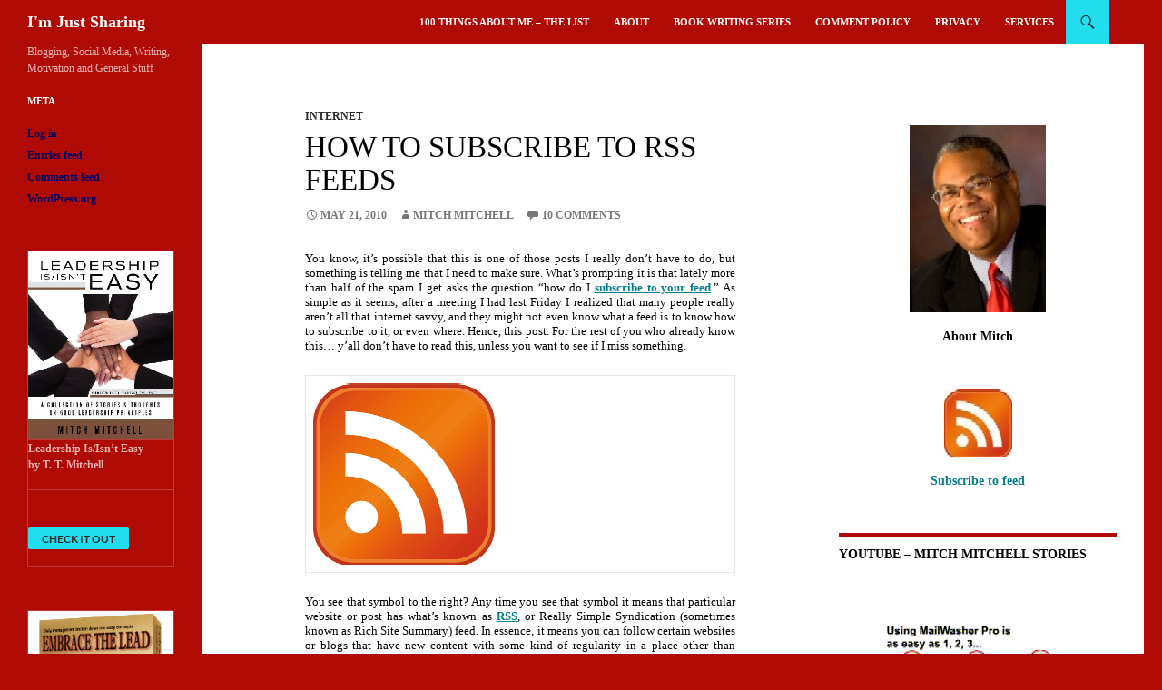

--- FILE ---
content_type: text/html; charset=UTF-8
request_url: http://www.imjustsharing.com/how-to-subscribe-to-rss-feeds/
body_size: 13490
content:
<!DOCTYPE html>
<html lang="en-US" prefix="og: http://ogp.me/ns# article: http://ogp.me/ns/article# fb: http://ogp.me/ns/fb#">
<head>
	<meta charset="UTF-8">
	<meta name="viewport" content="width=device-width, initial-scale=1.0">
	<link media="all" href="http://www.imjustsharing.com/wp-content/cache/autoptimize/css/autoptimize_94b1717495fde271e9b4413f3e2d189f.css" rel="stylesheet"><title>How To Subscribe To RSS Feeds | I&#039;m Just Sharing</title>
	<link rel="profile" href="https://gmpg.org/xfn/11">
	<link rel="pingback" href="http://www.imjustsharing.com/xmlrpc.php">
	<meta name='robots' content='max-image-preview:large' />
<link rel='dns-prefetch' href='//www.imjustsharing.com' />
<link rel="alternate" type="application/rss+xml" title="I&#039;m Just Sharing &raquo; Feed" href="https://www.imjustsharing.com/feed/" />
<link rel="alternate" type="application/rss+xml" title="I&#039;m Just Sharing &raquo; Comments Feed" href="https://www.imjustsharing.com/comments/feed/" />
<link rel="alternate" type="application/rss+xml" title="I&#039;m Just Sharing &raquo; How To Subscribe To RSS Feeds Comments Feed" href="https://www.imjustsharing.com/how-to-subscribe-to-rss-feeds/feed/" />
<link rel="alternate" title="oEmbed (JSON)" type="application/json+oembed" href="https://www.imjustsharing.com/wp-json/oembed/1.0/embed?url=https%3A%2F%2Fwww.imjustsharing.com%2Fhow-to-subscribe-to-rss-feeds%2F" />
<link rel="alternate" title="oEmbed (XML)" type="text/xml+oembed" href="https://www.imjustsharing.com/wp-json/oembed/1.0/embed?url=https%3A%2F%2Fwww.imjustsharing.com%2Fhow-to-subscribe-to-rss-feeds%2F&#038;format=xml" />












<script src="http://www.imjustsharing.com/wp-includes/js/jquery/jquery.min.js" id="jquery-core-js"></script>


<link rel="https://api.w.org/" href="https://www.imjustsharing.com/wp-json/" /><link rel="alternate" title="JSON" type="application/json" href="https://www.imjustsharing.com/wp-json/wp/v2/posts/3328" /><link rel="EditURI" type="application/rsd+xml" title="RSD" href="https://www.imjustsharing.com/xmlrpc.php?rsd" />
<meta name="generator" content="WordPress 6.9" />
<link rel="canonical" href="https://www.imjustsharing.com/how-to-subscribe-to-rss-feeds/" />
<link rel='shortlink' href='https://www.imjustsharing.com/?p=3328' />
<meta property="og:title" name="og:title" content="How To Subscribe To RSS Feeds" />
<meta property="og:type" name="og:type" content="article" />
<meta property="og:url" name="og:url" content="https://www.imjustsharing.com/how-to-subscribe-to-rss-feeds/" />
<meta property="og:description" name="og:description" content="You know, it&#039;s possible that this is one of those posts I really don&#039;t have to do, but something is telling me that I need to make sure. What&#039;s prompting it is that lately more than half of the spam I get asks the question &quot;how do I subscribe to your feed.&quot; As simple as &hellip; Continue reading How To Subscribe To RSS Feeds &rarr;" />
<meta property="og:locale" name="og:locale" content="en_US" />
<meta property="og:site_name" name="og:site_name" content="I&#039;m Just Sharing" />
<meta property="twitter:card" name="twitter:card" content="summary" />
<meta property="article:tag" name="article:tag" content="blogs" />
<meta property="article:tag" name="article:tag" content="Feedreader" />
<meta property="article:tag" name="article:tag" content="Google Reader" />
<meta property="article:tag" name="article:tag" content="RSS feeds" />
<meta property="article:tag" name="article:tag" content="subscriptions" />
<meta property="article:tag" name="article:tag" content="websites" />
<meta property="article:section" name="article:section" content="Internet" />
<meta property="article:published_time" name="article:published_time" content="2010-05-21T09:00:13-04:00" />
<meta property="article:modified_time" name="article:modified_time" content="2021-11-08T13:21:32-05:00" />
<meta property="article:author" name="article:author" content="https://www.imjustsharing.com/author/admin/" />
		
		
	
<!-- START - Open Graph and Twitter Card Tags 3.3.7 -->
 <!-- Facebook Open Graph -->
  <meta property="og:site_name" content="I&#039;m Just Sharing"/>
  <meta property="og:title" content="How To Subscribe To RSS Feeds"/>
  <meta property="og:url" content="https://www.imjustsharing.com/how-to-subscribe-to-rss-feeds/"/>
 <!-- Google+ / Schema.org -->
 <!-- Twitter Cards -->
  <meta name="twitter:title" content="How To Subscribe To RSS Feeds"/>
  <meta name="twitter:url" content="https://www.imjustsharing.com/how-to-subscribe-to-rss-feeds/"/>
  <meta name="twitter:description" content="You know, it&#039;s possible that this is one of those posts I really don&#039;t have to do, but something is telling me that I need to make sure.  What&#039;s prompting it is that lately more than half of the spam I get asks the question &quot;how do I subscribe to your feed.&quot;  As simple as it seems, after a meeting I"/>
  <meta name="twitter:card" content="summary_large_image"/>
 <!-- SEO -->
 <!-- Misc. tags -->
 <!-- is_singular -->
<!-- END - Open Graph and Twitter Card Tags 3.3.7 -->
	
</head>

<body class="wp-singular post-template-default single single-post postid-3328 single-format-standard custom-background wp-embed-responsive wp-theme-twentyfourteen wp-child-theme-twentyfourteen-child masthead-fixed singular">
<a class="screen-reader-text skip-link" href="#content">
	Skip to content</a>
<div id="page" class="hfeed site">
		
	<header id="masthead" class="site-header">
		<div class="header-main">
							<h1 class="site-title"><a href="https://www.imjustsharing.com/" rel="home" >I&#039;m Just Sharing</a></h1>
			
			<div class="search-toggle">
				<a href="#search-container" class="screen-reader-text" aria-expanded="false" aria-controls="search-container">
					Search				</a>
			</div>

			<nav id="primary-navigation" class="site-navigation primary-navigation">
				<button class="menu-toggle">Primary Menu</button>
				<div id="primary-menu" class="nav-menu"><ul>
<li class="page_item page-item-9465"><a href="https://www.imjustsharing.com/100-things-about-me-the-list/">100 Things About Me &#8211; The List</a></li>
<li class="page_item page-item-2"><a href="https://www.imjustsharing.com/about/">About</a></li>
<li class="page_item page-item-849"><a href="https://www.imjustsharing.com/book-writing/">Book Writing Series</a></li>
<li class="page_item page-item-2246"><a href="https://www.imjustsharing.com/comment-policy/">Comment Policy</a></li>
<li class="page_item page-item-1367"><a href="https://www.imjustsharing.com/privacy/">Privacy</a></li>
<li class="page_item page-item-7226"><a href="https://www.imjustsharing.com/services/">Services</a></li>
</ul></div>
			</nav>
		</div>

		<div id="search-container" class="search-box-wrapper hide">
			<div class="search-box">
				<form role="search" method="get" class="search-form" action="https://www.imjustsharing.com/">
				<label>
					<span class="screen-reader-text">Search for:</span>
					<input type="search" class="search-field" placeholder="Search &hellip;" value="" name="s" />
				</label>
				<input type="submit" class="search-submit" value="Search" />
			</form>			</div>
		</div>
	</header><!-- #masthead -->

	<div id="main" class="site-main">

	<div id="primary" class="content-area">
		<div id="content" class="site-content" role="main">
			
<article id="post-3328" class="post-3328 post type-post status-publish format-standard hentry category-internet tag-blogs tag-feedreader tag-google-reader tag-rss-feeds tag-subscriptions tag-websites">
	
	<header class="entry-header">
				<div class="entry-meta">
			<span class="cat-links"><a href="https://www.imjustsharing.com/category/internet/" rel="category tag">Internet</a></span>
		</div>
			<h1 class="entry-title">How To Subscribe To RSS Feeds</h1>
		<div class="entry-meta">
			<span class="entry-date"><a href="https://www.imjustsharing.com/how-to-subscribe-to-rss-feeds/" rel="bookmark"><time class="entry-date" datetime="2010-05-21T09:00:13-04:00">May 21, 2010</time></a></span> <span class="byline"><span class="author vcard"><a class="url fn n" href="https://www.imjustsharing.com/author/admin/" rel="author">Mitch Mitchell</a></span></span>			<span class="comments-link"><a href="https://www.imjustsharing.com/how-to-subscribe-to-rss-feeds/#comments">10 Comments</a></span>
						</div><!-- .entry-meta -->
	</header><!-- .entry-header -->

		<div class="entry-content">
		<p>You know, it&#8217;s possible that this is one of those posts I really don&#8217;t have to do, but something is telling me that I need to make sure.  What&#8217;s prompting it is that lately more than half of the spam I get asks the question &#8220;how do I <a href="https://www.imjustsharing.com/subscribing-to-rss-feeds/">subscribe to your feed</a>.&#8221;  As simple as it seems, after a meeting I had last Friday I realized that many people really aren&#8217;t all that internet savvy, and they might not even know what a feed is to know how to subscribe to it, or even where.  Hence, this post.  For the rest of you who already know this&#8230; y&#8217;all don&#8217;t have to read this, unless you want to see if I miss something.</p>
<table border="0" align="right" cellpadding="5" cellspacing="5">
<tr>
<td><img decoding="async" src="https://www.imjustsharing.com/feed-icon.png" border="0" width="200"></td>
</tr>
</table>
<p> You see that symbol to the right?  Any time you see that symbol it means that particular website or post has what&#8217;s known as <a href="http://www.commoncraft.com/rss_plain_english" target="_blank" rel="noopener">RSS</a>, or Really Simple Syndication (sometimes known as Rich Site Summary) feed.  In essence, it means you can follow certain websites or blogs that have new content with some kind of regularity in a place other than having to visit that website.  You can subscribe to the feed by clicking on that orange button whenever you see it and read it whenever you want to somewhere else.  I use a program called Feedreader, which is independent of a browser, and a lot of people use Google Reader, which uses the browser, but groups all the feeds in one place.  There are plenty of other options as well.</p>
<p>On websites, you might see that orange symbol in many different places, and sometimes it depends on the browser you&#8217;re using.  On Firefox, you&#8217;ll see that little symbol to the far right of the address bar.  On IE 8, you&#8217;ll see that symbol on the right next to the home button on the toolbar.  On some sites you&#8217;ll see that symbol elsewhere, and it might not be the orange symbol.  Seems that some sites will change the color of the symbol.  If you look on my blog, you see that symbol in the far right column, and underneath that you can decide to subscribe by email, which other sites also.  This means you&#8217;ll get any blog posts from me through email instead of a reader; many people like that instead.  Other sites will do this as well.</p>
<p>That&#8217;s pretty much all it takes for RSS subscriptions.  And those of us who blog love when people subscribe, as we want more people to read what we have to say.  I subscribe to many blogs and news sites, more than 200, although I think it might be time to pare down my list some.  We&#8217;ll see if I get to that.  Any questions?</p>
<p><!--lid=1--><br />
<img decoding="async" src="http://www.lduhtrp.net/jd77o26v0zKNSRQTOOKMMQSRUM" alt="" border="0" /><!--e--></p>
	</div><!-- .entry-content -->
	
	<footer class="entry-meta"><span class="tag-links"><a href="https://www.imjustsharing.com/tag/blogs/" rel="tag">blogs</a><a href="https://www.imjustsharing.com/tag/feedreader/" rel="tag">Feedreader</a><a href="https://www.imjustsharing.com/tag/google-reader/" rel="tag">Google Reader</a><a href="https://www.imjustsharing.com/tag/rss-feeds/" rel="tag">RSS feeds</a><a href="https://www.imjustsharing.com/tag/subscriptions/" rel="tag">subscriptions</a><a href="https://www.imjustsharing.com/tag/websites/" rel="tag">websites</a></span></footer></article><!-- #post-3328 -->
		<nav class="navigation post-navigation">
		<h1 class="screen-reader-text">
			Post navigation		</h1>
		<div class="nav-links">
			<a href="https://www.imjustsharing.com/ive-joined-a-health-club/" rel="prev"><span class="meta-nav">Previous Post</span>I&#8217;ve Joined A Health Club</a><a href="https://www.imjustsharing.com/an-interview-with-mirko-gosch/" rel="next"><span class="meta-nav">Next Post</span>An Interview With Mirko Gosch</a>			</div><!-- .nav-links -->
		</nav><!-- .navigation -->
		
<div id="comments" class="comments-area">

	
	<h2 class="comments-title">
		10 thoughts on &ldquo;How To Subscribe To RSS Feeds&rdquo;	</h2>

		
	<ol class="comment-list">
				<li id="comment-14393" class="comment even thread-even depth-1 parent">
			<article id="div-comment-14393" class="comment-body">
				<footer class="comment-meta">
					<div class="comment-author vcard">
						<img alt='' src='https://secure.gravatar.com/avatar/19da64065020f8c739d27696937d22b44e427c3a95791401d7db0d8d92acb5bc?s=34&#038;d=blank&#038;r=g' srcset='https://secure.gravatar.com/avatar/19da64065020f8c739d27696937d22b44e427c3a95791401d7db0d8d92acb5bc?s=68&#038;d=blank&#038;r=g 2x' class='avatar avatar-34 photo' height='34' width='34' decoding='async'/>						<b class="fn"><a href="http://wassupblog.com/" class="url" rel="ugc external nofollow">Sire</a></b> <span class="says">says:</span>					</div><!-- .comment-author -->

					<div class="comment-metadata">
						<a href="https://www.imjustsharing.com/how-to-subscribe-to-rss-feeds/#comment-14393"><time datetime="2010-05-21T11:08:41-04:00">May 21, 2010 at 11:08 AM</time></a>					</div><!-- .comment-metadata -->

									</footer><!-- .comment-meta -->

				<div class="comment-content">
					<p>Hey Mitch, I&#8217;m not sure I can quite make out that symbol. You don&#8217;t think you could make it a little bigger do you? 😀</p>
<p>Seriously though mate, I&#8217;m sure this post will help some people out.<br />
.-= Sire´s last blog ..<a href="http://wassupblog.com/speeding-up-your-blog-to-keep-your-readers-happy/">Speeding Up Your Blog To Keep Your Readers Happy</a> =-.</p>
				</div><!-- .comment-content -->

							</article><!-- .comment-body -->
		<ol class="children">
		<li id="comment-14396" class="comment byuser comment-author-admin bypostauthor odd alt depth-2">
			<article id="div-comment-14396" class="comment-body">
				<footer class="comment-meta">
					<div class="comment-author vcard">
						<img alt='' src='https://secure.gravatar.com/avatar/f3119126dae4e892a84c607fb1527a5c6f7fa715fa4e84dc9d48747576b512a4?s=34&#038;d=blank&#038;r=g' srcset='https://secure.gravatar.com/avatar/f3119126dae4e892a84c607fb1527a5c6f7fa715fa4e84dc9d48747576b512a4?s=68&#038;d=blank&#038;r=g 2x' class='avatar avatar-34 photo' height='34' width='34' decoding='async'/>						<b class="fn">Mitch</b> <span class="says">says:</span>					</div><!-- .comment-author -->

					<div class="comment-metadata">
						<a href="https://www.imjustsharing.com/how-to-subscribe-to-rss-feeds/#comment-14396"><time datetime="2010-05-21T13:40:55-04:00">May 21, 2010 at 1:40 PM</time></a>					</div><!-- .comment-metadata -->

									</footer><!-- .comment-meta -->

				<div class="comment-content">
					<p>Thanks Sire.  I thought about making it larger and smaller, then stuck with that height.  Hey, there are some vision-impaired folks who might read this, you know.  lol</p>
				</div><!-- .comment-content -->

							</article><!-- .comment-body -->
		</li><!-- #comment-## -->
</ol><!-- .children -->
</li><!-- #comment-## -->
		<li id="comment-14408" class="comment even thread-odd thread-alt depth-1 parent">
			<article id="div-comment-14408" class="comment-body">
				<footer class="comment-meta">
					<div class="comment-author vcard">
						<img alt='' src='https://secure.gravatar.com/avatar/0d470f14338261402c849a9d8a2a9ad2b942e1197fee838e0f50d81ef5bd628d?s=34&#038;d=blank&#038;r=g' srcset='https://secure.gravatar.com/avatar/0d470f14338261402c849a9d8a2a9ad2b942e1197fee838e0f50d81ef5bd628d?s=68&#038;d=blank&#038;r=g 2x' class='avatar avatar-34 photo' height='34' width='34' decoding='async'/>						<b class="fn">Charles Gulotta</b> <span class="says">says:</span>					</div><!-- .comment-author -->

					<div class="comment-metadata">
						<a href="https://www.imjustsharing.com/how-to-subscribe-to-rss-feeds/#comment-14408"><time datetime="2010-05-21T20:48:39-04:00">May 21, 2010 at 8:48 PM</time></a>					</div><!-- .comment-metadata -->

									</footer><!-- .comment-meta -->

				<div class="comment-content">
					<p>A friend of mine mentioned subscribing to my new blog through RSS &#8212; this was just yesterday &#8212; and while I&#8217;d heard of RSS, I had pretty much lumped it in with the other thousand unidentified acronyms floating in my brain. I really didn&#8217;t know what it was. But now I do. So thanks, Mitch!</p>
				</div><!-- .comment-content -->

							</article><!-- .comment-body -->
		<ol class="children">
		<li id="comment-14412" class="comment byuser comment-author-admin bypostauthor odd alt depth-2">
			<article id="div-comment-14412" class="comment-body">
				<footer class="comment-meta">
					<div class="comment-author vcard">
						<img alt='' src='https://secure.gravatar.com/avatar/f3119126dae4e892a84c607fb1527a5c6f7fa715fa4e84dc9d48747576b512a4?s=34&#038;d=blank&#038;r=g' srcset='https://secure.gravatar.com/avatar/f3119126dae4e892a84c607fb1527a5c6f7fa715fa4e84dc9d48747576b512a4?s=68&#038;d=blank&#038;r=g 2x' class='avatar avatar-34 photo' height='34' width='34' loading='lazy' decoding='async'/>						<b class="fn">Mitch</b> <span class="says">says:</span>					</div><!-- .comment-author -->

					<div class="comment-metadata">
						<a href="https://www.imjustsharing.com/how-to-subscribe-to-rss-feeds/#comment-14412"><time datetime="2010-05-21T22:23:46-04:00">May 21, 2010 at 10:23 PM</time></a>					</div><!-- .comment-metadata -->

									</footer><!-- .comment-meta -->

				<div class="comment-content">
					<p>No problem, Charles.  I figured there had to be someone out there who might not understand it, so I&#8217;m glad to help.</p>
				</div><!-- .comment-content -->

							</article><!-- .comment-body -->
		</li><!-- #comment-## -->
</ol><!-- .children -->
</li><!-- #comment-## -->
		<li id="comment-14422" class="comment even thread-even depth-1 parent">
			<article id="div-comment-14422" class="comment-body">
				<footer class="comment-meta">
					<div class="comment-author vcard">
						<img alt='' src='https://secure.gravatar.com/avatar/4f8938a6cbea822d239e6dee2184982baebb1cfbb2e641114ed62e19603f7083?s=34&#038;d=blank&#038;r=g' srcset='https://secure.gravatar.com/avatar/4f8938a6cbea822d239e6dee2184982baebb1cfbb2e641114ed62e19603f7083?s=68&#038;d=blank&#038;r=g 2x' class='avatar avatar-34 photo' height='34' width='34' loading='lazy' decoding='async'/>						<b class="fn">John Dilbeck</b> <span class="says">says:</span>					</div><!-- .comment-author -->

					<div class="comment-metadata">
						<a href="https://www.imjustsharing.com/how-to-subscribe-to-rss-feeds/#comment-14422"><time datetime="2010-05-22T11:35:45-04:00">May 22, 2010 at 11:35 AM</time></a>					</div><!-- .comment-metadata -->

									</footer><!-- .comment-meta -->

				<div class="comment-content">
					<p>Good morning, Mitch.</p>
<p>As a Mac user, I&#8217;d like to mention something for the benefit of other Mac users who may not be technically inclined.</p>
<p>If you&#8217;re using the standard Apple programs such as Safari and Mail, it&#8217;s easy to subscribe to an RSS feed through email.</p>
<p>In the URL box at the top of the window, any site with an RSS feed will have a button saying RSS on the right side of the text box (just before the reload arrow symbol). If you click that button, you can see the RSS feed in a browser window. In the right column of that page, you&#8217;ll see a section for Actions. The last one says, &#8220;Subscribe in Mail,&#8221; and this is my preferred way to subscribe to an RSS feed. Mail will automatically set up separate sections for each RSS feed and new posts will show up whenever you check your email.</p>
<p>Some people prefer a dedicated feedreader, but since I use email every day, I have come to prefer having the new articles fed to me in my email.</p>
<p>All the best,</p>
<p>JD</p>
				</div><!-- .comment-content -->

							</article><!-- .comment-body -->
		<ol class="children">
		<li id="comment-14428" class="comment byuser comment-author-admin bypostauthor odd alt depth-2">
			<article id="div-comment-14428" class="comment-body">
				<footer class="comment-meta">
					<div class="comment-author vcard">
						<img alt='' src='https://secure.gravatar.com/avatar/f3119126dae4e892a84c607fb1527a5c6f7fa715fa4e84dc9d48747576b512a4?s=34&#038;d=blank&#038;r=g' srcset='https://secure.gravatar.com/avatar/f3119126dae4e892a84c607fb1527a5c6f7fa715fa4e84dc9d48747576b512a4?s=68&#038;d=blank&#038;r=g 2x' class='avatar avatar-34 photo' height='34' width='34' loading='lazy' decoding='async'/>						<b class="fn">Mitch</b> <span class="says">says:</span>					</div><!-- .comment-author -->

					<div class="comment-metadata">
						<a href="https://www.imjustsharing.com/how-to-subscribe-to-rss-feeds/#comment-14428"><time datetime="2010-05-22T15:58:18-04:00">May 22, 2010 at 3:58 PM</time></a>					</div><!-- .comment-metadata -->

									</footer><!-- .comment-meta -->

				<div class="comment-content">
					<p>Thanks for the addition, John.  I wouldn&#8217;t have known how it all looked on a Mac.</p>
				</div><!-- .comment-content -->

							</article><!-- .comment-body -->
		</li><!-- #comment-## -->
		<li id="comment-14429" class="comment even depth-2">
			<article id="div-comment-14429" class="comment-body">
				<footer class="comment-meta">
					<div class="comment-author vcard">
						<img alt='' src='https://secure.gravatar.com/avatar/0d470f14338261402c849a9d8a2a9ad2b942e1197fee838e0f50d81ef5bd628d?s=34&#038;d=blank&#038;r=g' srcset='https://secure.gravatar.com/avatar/0d470f14338261402c849a9d8a2a9ad2b942e1197fee838e0f50d81ef5bd628d?s=68&#038;d=blank&#038;r=g 2x' class='avatar avatar-34 photo' height='34' width='34' loading='lazy' decoding='async'/>						<b class="fn">Charles Gulotta</b> <span class="says">says:</span>					</div><!-- .comment-author -->

					<div class="comment-metadata">
						<a href="https://www.imjustsharing.com/how-to-subscribe-to-rss-feeds/#comment-14429"><time datetime="2010-05-22T18:37:15-04:00">May 22, 2010 at 6:37 PM</time></a>					</div><!-- .comment-metadata -->

									</footer><!-- .comment-meta -->

				<div class="comment-content">
					<p>Thanks, John. I&#8217;m running a new iMac, so that was helpful, too.</p>
				</div><!-- .comment-content -->

							</article><!-- .comment-body -->
		</li><!-- #comment-## -->
</ol><!-- .children -->
</li><!-- #comment-## -->
		<li id="comment-14427" class="comment odd alt thread-odd thread-alt depth-1">
			<article id="div-comment-14427" class="comment-body">
				<footer class="comment-meta">
					<div class="comment-author vcard">
						<img alt='' src='https://secure.gravatar.com/avatar/55cdd0dfa39934cc9460c265854852f4c7a3830e1cfa848552d75bab66b46297?s=34&#038;d=blank&#038;r=g' srcset='https://secure.gravatar.com/avatar/55cdd0dfa39934cc9460c265854852f4c7a3830e1cfa848552d75bab66b46297?s=68&#038;d=blank&#038;r=g 2x' class='avatar avatar-34 photo' height='34' width='34' loading='lazy' decoding='async'/>						<b class="fn">Dennis Edell | Direct Sales Marketing</b> <span class="says">says:</span>					</div><!-- .comment-author -->

					<div class="comment-metadata">
						<a href="https://www.imjustsharing.com/how-to-subscribe-to-rss-feeds/#comment-14427"><time datetime="2010-05-22T15:23:43-04:00">May 22, 2010 at 3:23 PM</time></a>					</div><!-- .comment-metadata -->

									</footer><!-- .comment-meta -->

				<div class="comment-content">
					<p>To add to JD&#8217;s comment, the subscribe by email option has to be checked in the individuals feedburner account, or whatever service they are using&#8230;.every blogger should enable it.<br />
.-= Dennis Edell | Direct Sales Marketing´s last blog ..UPDATED: Aweber Affiliate Link Contest! – This Is It!! =-.</p>
				</div><!-- .comment-content -->

							</article><!-- .comment-body -->
		</li><!-- #comment-## -->
		<li id="comment-14640" class="comment even thread-even depth-1 parent">
			<article id="div-comment-14640" class="comment-body">
				<footer class="comment-meta">
					<div class="comment-author vcard">
						<img alt='' src='https://secure.gravatar.com/avatar/e46d3d107eb7f730ab9c2fc99a3ef189e86d9077d5e29527a896b669cc067720?s=34&#038;d=blank&#038;r=g' srcset='https://secure.gravatar.com/avatar/e46d3d107eb7f730ab9c2fc99a3ef189e86d9077d5e29527a896b669cc067720?s=68&#038;d=blank&#038;r=g 2x' class='avatar avatar-34 photo' height='34' width='34' loading='lazy' decoding='async'/>						<b class="fn"><a href="http://www.strictlyonlinebiz.com/" class="url" rel="ugc external nofollow">Udegbunam Chukwudi | Make Money Online</a></b> <span class="says">says:</span>					</div><!-- .comment-author -->

					<div class="comment-metadata">
						<a href="https://www.imjustsharing.com/how-to-subscribe-to-rss-feeds/#comment-14640"><time datetime="2010-05-31T14:01:00-04:00">May 31, 2010 at 2:01 PM</time></a>					</div><!-- .comment-metadata -->

									</footer><!-- .comment-meta -->

				<div class="comment-content">
					<p>I don&#8217;t really like email subscription so I use feed readers the latest I&#8217;ve been using after Firefox&#8217;s NewsFox, being FeedDemon. I have it synchronized with my Google Reader account to keep kind of a backup of all my subscriptions.<br />
.-= Udegbunam Chukwudi | Make Money Online´s last blog ..<a href="http://feedproxy.google.com/~r/StrictlyOnlineBiz/~3/MQheXHFI6a8/">Make Your Blog 10x Faster With W3 Total Cache Plug-in</a> =-.</p>
				</div><!-- .comment-content -->

							</article><!-- .comment-body -->
		<ol class="children">
		<li id="comment-14643" class="comment byuser comment-author-admin bypostauthor odd alt depth-2">
			<article id="div-comment-14643" class="comment-body">
				<footer class="comment-meta">
					<div class="comment-author vcard">
						<img alt='' src='https://secure.gravatar.com/avatar/f3119126dae4e892a84c607fb1527a5c6f7fa715fa4e84dc9d48747576b512a4?s=34&#038;d=blank&#038;r=g' srcset='https://secure.gravatar.com/avatar/f3119126dae4e892a84c607fb1527a5c6f7fa715fa4e84dc9d48747576b512a4?s=68&#038;d=blank&#038;r=g 2x' class='avatar avatar-34 photo' height='34' width='34' loading='lazy' decoding='async'/>						<b class="fn">Mitch</b> <span class="says">says:</span>					</div><!-- .comment-author -->

					<div class="comment-metadata">
						<a href="https://www.imjustsharing.com/how-to-subscribe-to-rss-feeds/#comment-14643"><time datetime="2010-05-31T16:28:29-04:00">May 31, 2010 at 4:28 PM</time></a>					</div><!-- .comment-metadata -->

									</footer><!-- .comment-meta -->

				<div class="comment-content">
					<p>I&#8217;ve heard of that one, Chuks.  Long as you&#8217;ve got something to help you capture feeds, you&#8217;re ahead of the game.</p>
				</div><!-- .comment-content -->

							</article><!-- .comment-body -->
		</li><!-- #comment-## -->
</ol><!-- .children -->
</li><!-- #comment-## -->
	</ol><!-- .comment-list -->

		
			<p class="no-comments">Comments are closed.</p>
	
	
	
</div><!-- #comments -->
		</div><!-- #content -->
	</div><!-- #primary -->

<div id="content-sidebar" class="content-sidebar widget-area" role="complementary">
	<aside id="text-463946139" class="widget widget_text">			<div class="textwidget"><p><center><img decoding="async" src="https://www.imjustsharing.com/M-Mitchell_5921a.jpg"><br />
<br /><a href="https://www.imjustsharing.com/about/"><font color="#000000">About Mitch</font"</a><br />
</center></p>
</div>
		</aside><aside id="text-463946147" class="widget widget_text">			<div class="textwidget"><p><a href="https://www.imjustsharing.com/feed/atom" target="_blank"><center><img decoding="async" src="https://www.imjustsharing.com/feed-icon.jpg"></p>
<p><b>Subscribe to feed</b><br /></center></a></p>
</div>
		</aside><aside id="text-463946143" class="widget widget_text"><h1 class="widget-title">YouTube &#8211; Mitch Mitchell Stories</h1>			<div class="textwidget"><p><script src="https://apis.google.com/js/platform.js"></script></p>
<div class="g-ytsubscribe" data-channel="chill3express3" data-layout="full" data-theme="dark" data-count="default"></div>
</div>
		</aside><aside id="text-463946141" class="widget widget_text">			<div class="textwidget"><p><center><a href="https://fa.firetrust.com/firetrust.php?id=194"><br />
<img decoding="async" src="https://www.imjustsharing.com/mailwasher_025.gif" alt="mailwasher" width="200" /><br />
</a><br /></p>
</div>
		</aside><aside id="linkcat-2" class="widget widget_links"><h1 class="widget-title">Blogroll</h1>
	<ul class='xoxo blogroll'>
<li><a href="https://thedogladysden.com" target="_blank">The Doglady&#039;s Den</a></li>
<li><a href="https://allfreelancewriting.com/blog/" target="_blank">All Freelance Writing</a></li>
<li><a href="http://www.syracusewiki.com" target="_blank">Syracuse Wiki</a></li>
<li><a href="http://www.tlwallaccounting.com/blog" target="_blank">T L Wall Accounting Blog</a></li>
<li><a href="https://morphodesigns.com/" target="_blank">Morpho Designs</a></li>
<li><a href="https://jackyan.com/blog" target="_blank">Jack Yan Blog</a></li>
<li><a href="https://jahangiri.us/2020/" target="_blank">A More Positive Perspective</a></li>
<li><a href="https://www.joshuawilner.com" target="_blank">Joshua Wilner</a></li>
<li><a href="http://www.ttmitchellconsulting.com/Mitchblog" target="_blank">Mitch&#8217;s Blog</a></li>

	</ul>
</aside>
<aside id="linkcat-2490" class="widget widget_links"><h1 class="widget-title">Business</h1>
	<ul class='xoxo blogroll'>
<li><a href="http://www.ttmitchellconsulting.com" title="Management/Leadership &amp; Healthcare Finance Company" target="_blank">T. T. Mitchell Consulting, Inc</a></li>

	</ul>
</aside>
<aside id="linkcat-2626" class="widget widget_links"><h1 class="widget-title">Product</h1>
	<ul class='xoxo blogroll'>
<li><a href="https://www.ttmitchellconsulting.com/KeysToLeadership.html" title="CD series of live presentations on leadership; I need to convert it to mp3 soon" target="_blank">Keys To Leadership</a></li>
<li><a href="https://www.ttmitchellconsulting.com/leadershipis_isnteasy.html" title="2nd book on leadership, in pdf format" target="_blank">Leadership Is/Isn&#039;t Easy</a></li>
<li><a href="https://www.ttmitchellconsulting.com/EmbraceTheLead.html" title="My first book on leadership" target="_blank">Embrace The Lead</a></li>

	</ul>
</aside>
<aside id="categories-280764773" class="widget widget_categories"><h1 class="widget-title">Categories</h1><form action="https://www.imjustsharing.com" method="get"><label class="screen-reader-text" for="cat">Categories</label><select  name='cat' id='cat' class='postform'>
	<option value='-1'>Select Category</option>
	<option class="level-0" value="33">Advertisement</option>
	<option class="level-0" value="1728">Advertising</option>
	<option class="level-0" value="30">Affiliates</option>
	<option class="level-0" value="1962">Black Web Friday</option>
	<option class="level-0" value="10">Blogging</option>
	<option class="level-0" value="14">Books</option>
	<option class="level-0" value="21">Business</option>
	<option class="level-0" value="25">Computing</option>
	<option class="level-0" value="13">Diabetes</option>
	<option class="level-0" value="16">Entertainment</option>
	<option class="level-0" value="582">Hardware</option>
	<option class="level-0" value="19">Health</option>
	<option class="level-0" value="22">Internet</option>
	<option class="level-0" value="36">Interview</option>
	<option class="level-0" value="9">Marketing</option>
	<option class="level-0" value="17">Motivation/Inspiration</option>
	<option class="level-0" value="28">Networking</option>
	<option class="level-0" value="18">Personal</option>
	<option class="level-0" value="27">Product</option>
	<option class="level-0" value="15">Race Relations</option>
	<option class="level-0" value="31">Research</option>
	<option class="level-0" value="29">SEO</option>
	<option class="level-0" value="20">Social Issues</option>
	<option class="level-0" value="32">Social Media</option>
	<option class="level-0" value="23">Software</option>
	<option class="level-0" value="1104">Speaking</option>
	<option class="level-0" value="725">Sports</option>
	<option class="level-0" value="113">technology</option>
	<option class="level-0" value="11">Web Stuff</option>
	<option class="level-0" value="26">Writing</option>
</select>
</form><script>
( ( dropdownId ) => {
	const dropdown = document.getElementById( dropdownId );
	function onSelectChange() {
		setTimeout( () => {
			if ( 'escape' === dropdown.dataset.lastkey ) {
				return;
			}
			if ( dropdown.value && parseInt( dropdown.value ) > 0 && dropdown instanceof HTMLSelectElement ) {
				dropdown.parentElement.submit();
			}
		}, 250 );
	}
	function onKeyUp( event ) {
		if ( 'Escape' === event.key ) {
			dropdown.dataset.lastkey = 'escape';
		} else {
			delete dropdown.dataset.lastkey;
		}
	}
	function onClick() {
		delete dropdown.dataset.lastkey;
	}
	dropdown.addEventListener( 'keyup', onKeyUp );
	dropdown.addEventListener( 'click', onClick );
	dropdown.addEventListener( 'change', onSelectChange );
})( "cat" );

//# sourceURL=WP_Widget_Categories%3A%3Awidget
</script>
</aside></div><!-- #content-sidebar -->
<div id="secondary">
		<h2 class="site-description">Blogging, Social Media, Writing, Motivation and General Stuff</h2>
	
	
		<div id="primary-sidebar" class="primary-sidebar widget-area" role="complementary">
		<aside id="meta-4" class="widget widget_meta"><h1 class="widget-title">Meta</h1><nav aria-label="Meta">
		<ul>
						<li><a href="https://www.imjustsharing.com/wp-login.php">Log in</a></li>
			<li><a href="https://www.imjustsharing.com/feed/">Entries feed</a></li>
			<li><a href="https://www.imjustsharing.com/comments/feed/">Comments feed</a></li>

			<li><a href="https://wordpress.org/">WordPress.org</a></li>
		</ul>

		</nav></aside><aside id="text-463946137" class="widget widget_text">			<div class="textwidget"><p><center></p>
<form method="get" action="https://www.ttmitchellconsulting.com/leadershipis_isnteasy.html" target="_blank">
<table border="0" width="200" cellpadding="5" cellspacing="0">
<tr>
<td valign="top" width="10%">
<img decoding="async" src="https://www.imjustsharing.com/Leadership-Book-2.jpg" border="0" width="200"></td>
</tr>
<tr>
<td valign="top" >
<p><b>Leadership Is/Isn&#8217;t Easy<br />
<b></b>by T. T. Mitchell</b></p>
<hr>
<p><input type="hidden" name="url" value="https://www.ttmitchellconsulting.com/leadershipis_isnteasy.html"><br />
<input type="submit" value="Check It Out"/>
</td>
</tr>
</table>
</form>
<p></center></p>
</div>
		</aside><aside id="text-463946138" class="widget widget_text">			<div class="textwidget"><p><center></p>
<form method="get" action="https://www.ttmitchellconsulting.com/EmbraceTheLead.html" target="_blank">
<table border="0" width="200" cellpadding="5" cellspacing="0">
<tr>
<td valign="top" width="10%">
<img decoding="async" src="https://www.imjustsharing.com/embracethelead2.png" border="0" width="200"></td>
</tr>
<tr>
<td valign="top" >
<p><b>Embrace The Lead<br />
<b></b>by T. T. Mitchell</b></p>
<hr>
<p><input type="hidden" name="url" value="https://www.ttmitchellconsulting.com/EmbraceTheLead.html"><br />
<input type="submit" value="Check It Out"/>
</td>
</tr>
</table>
</form>
<form method="get" action="https://www.ttmitchellconsulting.com/KeysToLeadership.html" target="_blank">
<table border="0" width="150" cellpadding="5" cellspacing="0">
<tr>
<center></p>
<td valign="top" width="10%">
<img decoding="async" src="https://www.ttmitchellconsulting.com/cd-keys-front-disc1.png" border="0" width="200"></center></td>
</tr>
<tr>
<td valign="top" >
<br /><b>Keys To Leadership<br /> Seminar Series<br />
<b></b>by T. T. Mitchell</b></p>
<hr>
<p><input type="hidden" name="url" value="https://www.ttmitchellconsulting.com/KeysToLeadership.html"><br />
<input type="submit" value="Buy"/>
</td>
</tr>
</table>
</form>
<p></center></p>
</div>
		</aside>	</div><!-- #primary-sidebar -->
	</div><!-- #secondary -->

		</div><!-- #main -->

		<footer id="colophon" class="site-footer">

			
			<div class="site-info">
								<a class="privacy-policy-link" href="https://www.imjustsharing.com/privacy/" rel="privacy-policy">Privacy</a><span role="separator" aria-hidden="true"></span>				<a href="https://wordpress.org/" class="imprint">
					Proudly powered by WordPress				</a>
			</div><!-- .site-info -->
		</footer><!-- #colophon -->
	</div><!-- #page -->

	<script type="speculationrules">
{"prefetch":[{"source":"document","where":{"and":[{"href_matches":"/*"},{"not":{"href_matches":["/wp-*.php","/wp-admin/*","/wp-content/uploads/*","/wp-content/*","/wp-content/plugins/*","/wp-content/themes/twentyfourteen-child/*","/wp-content/themes/twentyfourteen/*","/*\\?(.+)"]}},{"not":{"selector_matches":"a[rel~=\"nofollow\"]"}},{"not":{"selector_matches":".no-prefetch, .no-prefetch a"}}]},"eagerness":"conservative"}]}
</script>
<!-- Powered by WPtouch: 4.3.62 -->        <script type="text/javascript">
            // Check if the plugin is loaded only once
            if (typeof window.maspikLoaded === "undefined") {
                window.maspikLoaded = true;
                
                // Function to check if form should be excluded
                function shouldExcludeForm(form) {
                    // Check role/aria for search
                    var role = (form.getAttribute('role') || '').toLowerCase();
                    if (role === 'search') { return true; }
                    var aria = (form.getAttribute('aria-label') || '').toLowerCase();
                    if (aria.indexOf('search') !== -1) { return true; }
                    
                    // Check action URL for search patterns
                    var action = (form.getAttribute('action') || '').toLowerCase();
                    if (action.indexOf('?s=') !== -1 || action.indexOf('search=') !== -1 || /\/search(\/?|\?|$)/.test(action)) {
                        return true;
                    }
                    
                    // Check form classes
                    var classes = form.className.split(' ');
                    if (classes.some(function(className) {
                        return className.toLowerCase().includes('search');
                    })) {
                        return true;
                    }
                    
                    // Check for search inputs inside the form
                    var searchInputs = form.querySelectorAll('input[type="search"], input.search, .search input, input[class*="search"], input[id*="search"], input[name="s"], input[name*="search"]');
                    if (searchInputs.length > 0) {
                        return true;
                    }
                    
                    // Check for search-related classes in child elements
                    var searchElements = form.querySelectorAll('.search, [class*="search"], [id*="search"], [aria-label*="search" i]');
                    if (searchElements.length > 0) {
                        return true;
                    }
                    
                    return false;
                }
                
                                // Function to add the hidden fields
                function addMaspikHiddenFields(form) {
                    // Check if the fields already exist
                    if (form.querySelector(".maspik-field")) return;

                    // Check if the form is already submitted
                    if (form.dataset.maspikProcessed) return;
                    form.dataset.maspikProcessed = true;

                    // Common attributes for the fields
                    var commonAttributes = {
                        "aria-hidden": "true",
                        tabindex: "-1",
                        autocomplete: "off",
                        class: "maspik-field"
                    };

                    var hiddenFieldStyles = {
                        position: "absolute",
                        left: "-99999px"
                    };

                    // Function to create a hidden field
                    function createHiddenField(attributes, styles) {
                        var field = document.createElement("input");
                        for (var attr in attributes) {
                            field.setAttribute(attr, attributes[attr]);
                        }
                        for (var style in styles) {
                            field.style[style] = styles[style];
                        }
                        return field;
                    }

                                        // Add Honeypot field if enabled
                    var honeypot = createHiddenField({
                        type: "text",
                        name: "full-name-maspik-hp",
                        class: form.className + " maspik-field",
                        placeholder: "Leave this field empty"
                    }, hiddenFieldStyles);
                    form.appendChild(honeypot);
                    
                                    }

                //on load
                document.addEventListener("DOMContentLoaded", function() {
                    var forms = document.querySelectorAll("form");
                    forms.forEach(function(form) {
                        // Only add fields if form is not excluded
                        if (!shouldExcludeForm(form)) {
                            addMaspikHiddenFields(form);
                        }
                    });
                });

                // Add the fields when the form is submitted
                document.addEventListener("submit", function(e) {
                    if (e.target.tagName === "FORM") {
                        // Only add fields if form is not excluded
                        if (!shouldExcludeForm(e.target)) {
                            addMaspikHiddenFields(e.target);
                                                    }
                    }
                }, true);
                
                                // spam key
                                // Maspik add key to forms
                document.addEventListener("DOMContentLoaded", function() {
                    var spamKey = "fXfnBGiKfjTXvLpDS90q9fW2URfqHQtpK7NKgS7S4nvMnecyYrgXu8XgZ9sAYgWq";
                    var input = document.createElement("input");
                    input.type = "hidden";
                    input.name = "maspik_spam_key";
                    input.value = spamKey;
                    input.setAttribute("autocomplete", "off");
            
                    // Select all forms
                    var forms = document.querySelectorAll("form");
                    forms.forEach(function(form) {
                        // Only add the spam key if form is not excluded and key not already added
                        if (!shouldExcludeForm(form) && !form.querySelector("input[name=maspik_spam_key]")) {
                            form.appendChild(input.cloneNode(true));
                        }
                    });
                });
                
                // add in other way, if the first way not working
                document.addEventListener("submit", function(e) {
                    if (e.target.tagName === "FORM") {
                        // Only add the spam key if form is not excluded and key not already added
                        if (!shouldExcludeForm(e.target) && !e.target.querySelector("input[name=maspik_spam_key]")) {
                            var spamKey = "fXfnBGiKfjTXvLpDS90q9fW2URfqHQtpK7NKgS7S4nvMnecyYrgXu8XgZ9sAYgWq";
                            var input = document.createElement("input");
                            input.type = "hidden";
                            input.name = "maspik_spam_key";
                            input.value = spamKey;
                            input.setAttribute("autocomplete", "off");
                            e.target.appendChild(input);
                        }
                    }
                }, true);
                            }
        </script>
        
        <script id="wp-emoji-settings" type="application/json">
{"baseUrl":"https://s.w.org/images/core/emoji/17.0.2/72x72/","ext":".png","svgUrl":"https://s.w.org/images/core/emoji/17.0.2/svg/","svgExt":".svg","source":{"concatemoji":"http://www.imjustsharing.com/wp-includes/js/wp-emoji-release.min.js"}}
</script>
<script type="module">
/*! This file is auto-generated */
const a=JSON.parse(document.getElementById("wp-emoji-settings").textContent),o=(window._wpemojiSettings=a,"wpEmojiSettingsSupports"),s=["flag","emoji"];function i(e){try{var t={supportTests:e,timestamp:(new Date).valueOf()};sessionStorage.setItem(o,JSON.stringify(t))}catch(e){}}function c(e,t,n){e.clearRect(0,0,e.canvas.width,e.canvas.height),e.fillText(t,0,0);t=new Uint32Array(e.getImageData(0,0,e.canvas.width,e.canvas.height).data);e.clearRect(0,0,e.canvas.width,e.canvas.height),e.fillText(n,0,0);const a=new Uint32Array(e.getImageData(0,0,e.canvas.width,e.canvas.height).data);return t.every((e,t)=>e===a[t])}function p(e,t){e.clearRect(0,0,e.canvas.width,e.canvas.height),e.fillText(t,0,0);var n=e.getImageData(16,16,1,1);for(let e=0;e<n.data.length;e++)if(0!==n.data[e])return!1;return!0}function u(e,t,n,a){switch(t){case"flag":return n(e,"\ud83c\udff3\ufe0f\u200d\u26a7\ufe0f","\ud83c\udff3\ufe0f\u200b\u26a7\ufe0f")?!1:!n(e,"\ud83c\udde8\ud83c\uddf6","\ud83c\udde8\u200b\ud83c\uddf6")&&!n(e,"\ud83c\udff4\udb40\udc67\udb40\udc62\udb40\udc65\udb40\udc6e\udb40\udc67\udb40\udc7f","\ud83c\udff4\u200b\udb40\udc67\u200b\udb40\udc62\u200b\udb40\udc65\u200b\udb40\udc6e\u200b\udb40\udc67\u200b\udb40\udc7f");case"emoji":return!a(e,"\ud83e\u1fac8")}return!1}function f(e,t,n,a){let r;const o=(r="undefined"!=typeof WorkerGlobalScope&&self instanceof WorkerGlobalScope?new OffscreenCanvas(300,150):document.createElement("canvas")).getContext("2d",{willReadFrequently:!0}),s=(o.textBaseline="top",o.font="600 32px Arial",{});return e.forEach(e=>{s[e]=t(o,e,n,a)}),s}function r(e){var t=document.createElement("script");t.src=e,t.defer=!0,document.head.appendChild(t)}a.supports={everything:!0,everythingExceptFlag:!0},new Promise(t=>{let n=function(){try{var e=JSON.parse(sessionStorage.getItem(o));if("object"==typeof e&&"number"==typeof e.timestamp&&(new Date).valueOf()<e.timestamp+604800&&"object"==typeof e.supportTests)return e.supportTests}catch(e){}return null}();if(!n){if("undefined"!=typeof Worker&&"undefined"!=typeof OffscreenCanvas&&"undefined"!=typeof URL&&URL.createObjectURL&&"undefined"!=typeof Blob)try{var e="postMessage("+f.toString()+"("+[JSON.stringify(s),u.toString(),c.toString(),p.toString()].join(",")+"));",a=new Blob([e],{type:"text/javascript"});const r=new Worker(URL.createObjectURL(a),{name:"wpTestEmojiSupports"});return void(r.onmessage=e=>{i(n=e.data),r.terminate(),t(n)})}catch(e){}i(n=f(s,u,c,p))}t(n)}).then(e=>{for(const n in e)a.supports[n]=e[n],a.supports.everything=a.supports.everything&&a.supports[n],"flag"!==n&&(a.supports.everythingExceptFlag=a.supports.everythingExceptFlag&&a.supports[n]);var t;a.supports.everythingExceptFlag=a.supports.everythingExceptFlag&&!a.supports.flag,a.supports.everything||((t=a.source||{}).concatemoji?r(t.concatemoji):t.wpemoji&&t.twemoji&&(r(t.twemoji),r(t.wpemoji)))});
//# sourceURL=http://www.imjustsharing.com/wp-includes/js/wp-emoji-loader.min.js
</script>
<script defer src="http://www.imjustsharing.com/wp-content/cache/autoptimize/js/autoptimize_8362f84ff4b578ef9b7e951c27a84648.js"></script></body>
</html>


--- FILE ---
content_type: text/html; charset=utf-8
request_url: https://accounts.google.com/o/oauth2/postmessageRelay?parent=http%3A%2F%2Fwww.imjustsharing.com&jsh=m%3B%2F_%2Fscs%2Fabc-static%2F_%2Fjs%2Fk%3Dgapi.lb.en.2kN9-TZiXrM.O%2Fd%3D1%2Frs%3DAHpOoo_B4hu0FeWRuWHfxnZ3V0WubwN7Qw%2Fm%3D__features__
body_size: 162
content:
<!DOCTYPE html><html><head><title></title><meta http-equiv="content-type" content="text/html; charset=utf-8"><meta http-equiv="X-UA-Compatible" content="IE=edge"><meta name="viewport" content="width=device-width, initial-scale=1, minimum-scale=1, maximum-scale=1, user-scalable=0"><script src='https://ssl.gstatic.com/accounts/o/2580342461-postmessagerelay.js' nonce="YAcSjCgAL0Hefq4HtkYBlQ"></script></head><body><script type="text/javascript" src="https://apis.google.com/js/rpc:shindig_random.js?onload=init" nonce="YAcSjCgAL0Hefq4HtkYBlQ"></script></body></html>